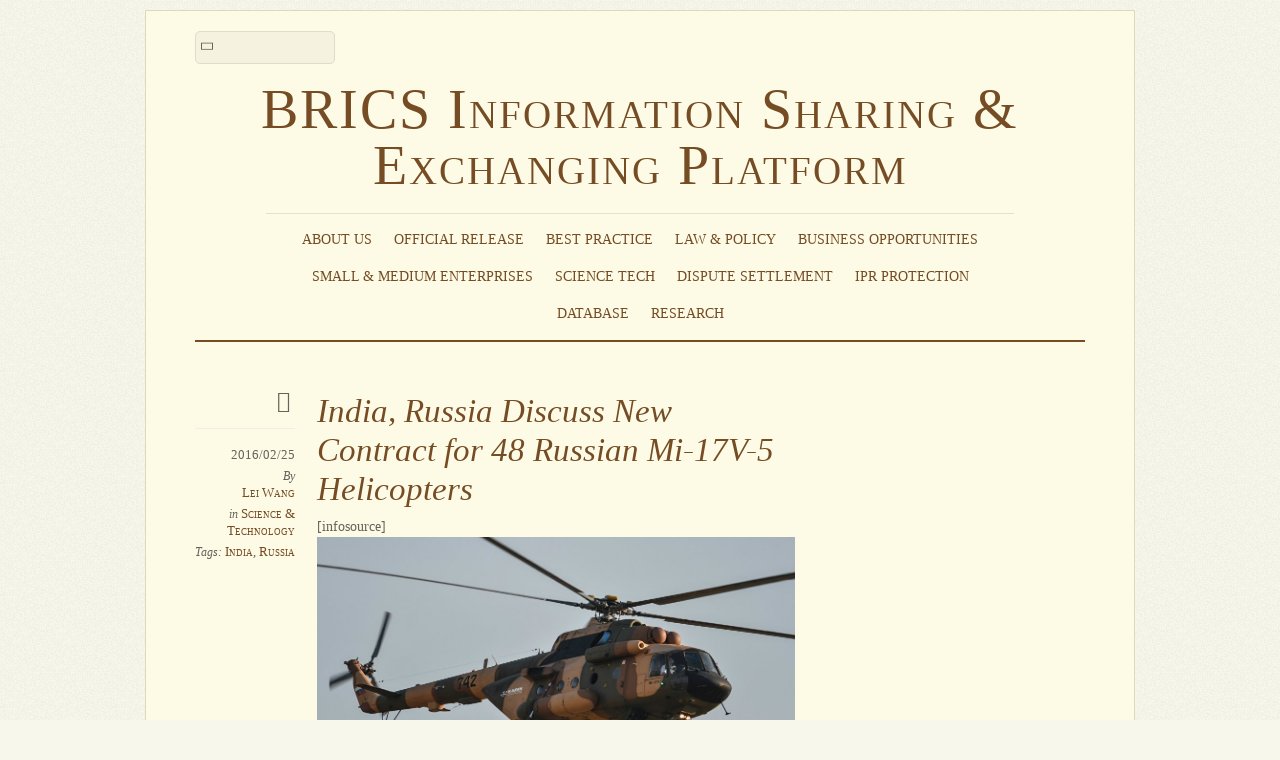

--- FILE ---
content_type: text/html; charset=UTF-8
request_url: http://www.brics-info.org/india-russia-discuss-new-contract-for-48-russian-mi-17v-5-helicopters/
body_size: 10148
content:
<!DOCTYPE html>
<html lang="en-US">
<head>
        <meta charset="UTF-8">
        <meta name="viewport" content="width=device-width, initial-scale=1, minimum-scale=1">
        <style id="tb_inline_styles" data-no-optimize="1">.tb_animation_on{overflow-x:hidden}.themify_builder .wow{visibility:hidden;animation-fill-mode:both}[data-tf-animation]{will-change:transform,opacity,visibility}.themify_builder .tf_lax_done{transition-duration:.8s;transition-timing-function:cubic-bezier(.165,.84,.44,1)}[data-sticky-active].tb_sticky_scroll_active{z-index:1}[data-sticky-active].tb_sticky_scroll_active .hide-on-stick{display:none}@media(min-width:1025px){.hide-desktop{width:0!important;height:0!important;padding:0!important;visibility:hidden!important;margin:0!important;display:table-column!important;background:0!important;content-visibility:hidden;overflow:hidden!important}}@media(min-width:769px) and (max-width:1024px){.hide-tablet_landscape{width:0!important;height:0!important;padding:0!important;visibility:hidden!important;margin:0!important;display:table-column!important;background:0!important;content-visibility:hidden;overflow:hidden!important}}@media(min-width:681px) and (max-width:768px){.hide-tablet{width:0!important;height:0!important;padding:0!important;visibility:hidden!important;margin:0!important;display:table-column!important;background:0!important;content-visibility:hidden;overflow:hidden!important}}@media(max-width:680px){.hide-mobile{width:0!important;height:0!important;padding:0!important;visibility:hidden!important;margin:0!important;display:table-column!important;background:0!important;content-visibility:hidden;overflow:hidden!important}}div.row_inner,div.module_subrow{--gutter:3.2%;--narrow:1.6%;--none:0%;}@media(max-width:768px){div.module-gallery-grid{--galn:var(--galt)}}@media(max-width:680px){
                .themify_map.tf_map_loaded{width:100%!important}
                .ui.builder_button,.ui.nav li a{padding:.525em 1.15em}
                .fullheight>.row_inner:not(.tb_col_count_1){min-height:0}
                div.module-gallery-grid{--galn:var(--galm);gap:8px}
            }</style><noscript><style>.themify_builder .wow,.wow .tf_lazy{visibility:visible!important}</style></noscript>            <style id="tf_lazy_style" data-no-optimize="1">
                .tf_svg_lazy{
                    content-visibility:auto;
                    background-size:100% 25%!important;
                    background-repeat:no-repeat!important;
                    background-position:0 0, 0 33.4%,0 66.6%,0 100%!important;
                    transition:filter .3s linear!important;
                    filter:blur(25px)!important;                    transform:translateZ(0)
                }
                .tf_svg_lazy_loaded{
                    filter:blur(0)!important
                }
                [data-lazy]:is(.module,.module_row:not(.tb_first)),.module[data-lazy] .ui,.module_row[data-lazy]:not(.tb_first):is(>.row_inner,.module_column[data-lazy],.module_subrow[data-lazy]){
                    background-image:none!important
                }
            </style>
            <noscript>
                <style>
                    .tf_svg_lazy{
                        display:none!important
                    }
                </style>
            </noscript>
                    <style id="tf_lazy_common" data-no-optimize="1">
                        img{
                max-width:100%;
                height:auto
            }
                                    :where(.tf_in_flx,.tf_flx){display:inline-flex;flex-wrap:wrap;place-items:center}
            .tf_fa,:is(em,i) tf-lottie{display:inline-block;vertical-align:middle}:is(em,i) tf-lottie{width:1.5em;height:1.5em}.tf_fa{width:1em;height:1em;stroke-width:0;stroke:currentColor;overflow:visible;fill:currentColor;pointer-events:none;text-rendering:optimizeSpeed;buffered-rendering:static}#tf_svg symbol{overflow:visible}:where(.tf_lazy){position:relative;visibility:visible;display:block;opacity:.3}.wow .tf_lazy:not(.tf_swiper-slide){visibility:hidden;opacity:1}div.tf_audio_lazy audio{visibility:hidden;height:0;display:inline}.mejs-container{visibility:visible}.tf_iframe_lazy{transition:opacity .3s ease-in-out;min-height:10px}:where(.tf_flx),.tf_swiper-wrapper{display:flex}.tf_swiper-slide{flex-shrink:0;opacity:0;width:100%;height:100%}.tf_swiper-wrapper>br,.tf_lazy.tf_swiper-wrapper .tf_lazy:after,.tf_lazy.tf_swiper-wrapper .tf_lazy:before{display:none}.tf_lazy:after,.tf_lazy:before{content:'';display:inline-block;position:absolute;width:10px!important;height:10px!important;margin:0 3px;top:50%!important;inset-inline:auto 50%!important;border-radius:100%;background-color:currentColor;visibility:visible;animation:tf-hrz-loader infinite .75s cubic-bezier(.2,.68,.18,1.08)}.tf_lazy:after{width:6px!important;height:6px!important;inset-inline:50% auto!important;margin-top:3px;animation-delay:-.4s}@keyframes tf-hrz-loader{0%,100%{transform:scale(1);opacity:1}50%{transform:scale(.1);opacity:.6}}.tf_lazy_lightbox{position:fixed;background:rgba(11,11,11,.8);color:#ccc;top:0;left:0;display:flex;align-items:center;justify-content:center;z-index:999}.tf_lazy_lightbox .tf_lazy:after,.tf_lazy_lightbox .tf_lazy:before{background:#fff}.tf_vd_lazy,tf-lottie{display:flex;flex-wrap:wrap}tf-lottie{aspect-ratio:1.777}.tf_w.tf_vd_lazy video{width:100%;height:auto;position:static;object-fit:cover}
        </style>
        <title>India, Russia Discuss New Contract for 48 Russian Mi-17V-5 Helicopters &#8211; BRICS Information Sharing &amp; Exchanging Platform</title>
<meta name='robots' content='max-image-preview:large' />
	<style>img:is([sizes="auto" i], [sizes^="auto," i]) { contain-intrinsic-size: 3000px 1500px }</style>
	<link rel="alternate" type="application/rss+xml" title="BRICS Information Sharing &amp; Exchanging Platform &raquo; Feed" href="http://www.brics-info.org/feed/" />
<link rel="alternate" type="application/rss+xml" title="BRICS Information Sharing &amp; Exchanging Platform &raquo; Comments Feed" href="http://www.brics-info.org/comments/feed/" />
<style id='global-styles-inline-css'>
:root{--wp--preset--aspect-ratio--square: 1;--wp--preset--aspect-ratio--4-3: 4/3;--wp--preset--aspect-ratio--3-4: 3/4;--wp--preset--aspect-ratio--3-2: 3/2;--wp--preset--aspect-ratio--2-3: 2/3;--wp--preset--aspect-ratio--16-9: 16/9;--wp--preset--aspect-ratio--9-16: 9/16;--wp--preset--color--black: #000000;--wp--preset--color--cyan-bluish-gray: #abb8c3;--wp--preset--color--white: #ffffff;--wp--preset--color--pale-pink: #f78da7;--wp--preset--color--vivid-red: #cf2e2e;--wp--preset--color--luminous-vivid-orange: #ff6900;--wp--preset--color--luminous-vivid-amber: #fcb900;--wp--preset--color--light-green-cyan: #7bdcb5;--wp--preset--color--vivid-green-cyan: #00d084;--wp--preset--color--pale-cyan-blue: #8ed1fc;--wp--preset--color--vivid-cyan-blue: #0693e3;--wp--preset--color--vivid-purple: #9b51e0;--wp--preset--gradient--vivid-cyan-blue-to-vivid-purple: linear-gradient(135deg,rgba(6,147,227,1) 0%,rgb(155,81,224) 100%);--wp--preset--gradient--light-green-cyan-to-vivid-green-cyan: linear-gradient(135deg,rgb(122,220,180) 0%,rgb(0,208,130) 100%);--wp--preset--gradient--luminous-vivid-amber-to-luminous-vivid-orange: linear-gradient(135deg,rgba(252,185,0,1) 0%,rgba(255,105,0,1) 100%);--wp--preset--gradient--luminous-vivid-orange-to-vivid-red: linear-gradient(135deg,rgba(255,105,0,1) 0%,rgb(207,46,46) 100%);--wp--preset--gradient--very-light-gray-to-cyan-bluish-gray: linear-gradient(135deg,rgb(238,238,238) 0%,rgb(169,184,195) 100%);--wp--preset--gradient--cool-to-warm-spectrum: linear-gradient(135deg,rgb(74,234,220) 0%,rgb(151,120,209) 20%,rgb(207,42,186) 40%,rgb(238,44,130) 60%,rgb(251,105,98) 80%,rgb(254,248,76) 100%);--wp--preset--gradient--blush-light-purple: linear-gradient(135deg,rgb(255,206,236) 0%,rgb(152,150,240) 100%);--wp--preset--gradient--blush-bordeaux: linear-gradient(135deg,rgb(254,205,165) 0%,rgb(254,45,45) 50%,rgb(107,0,62) 100%);--wp--preset--gradient--luminous-dusk: linear-gradient(135deg,rgb(255,203,112) 0%,rgb(199,81,192) 50%,rgb(65,88,208) 100%);--wp--preset--gradient--pale-ocean: linear-gradient(135deg,rgb(255,245,203) 0%,rgb(182,227,212) 50%,rgb(51,167,181) 100%);--wp--preset--gradient--electric-grass: linear-gradient(135deg,rgb(202,248,128) 0%,rgb(113,206,126) 100%);--wp--preset--gradient--midnight: linear-gradient(135deg,rgb(2,3,129) 0%,rgb(40,116,252) 100%);--wp--preset--font-size--small: 13px;--wp--preset--font-size--medium: 20px;--wp--preset--font-size--large: 36px;--wp--preset--font-size--x-large: 42px;--wp--preset--spacing--20: 0.44rem;--wp--preset--spacing--30: 0.67rem;--wp--preset--spacing--40: 1rem;--wp--preset--spacing--50: 1.5rem;--wp--preset--spacing--60: 2.25rem;--wp--preset--spacing--70: 3.38rem;--wp--preset--spacing--80: 5.06rem;--wp--preset--shadow--natural: 6px 6px 9px rgba(0, 0, 0, 0.2);--wp--preset--shadow--deep: 12px 12px 50px rgba(0, 0, 0, 0.4);--wp--preset--shadow--sharp: 6px 6px 0px rgba(0, 0, 0, 0.2);--wp--preset--shadow--outlined: 6px 6px 0px -3px rgba(255, 255, 255, 1), 6px 6px rgba(0, 0, 0, 1);--wp--preset--shadow--crisp: 6px 6px 0px rgba(0, 0, 0, 1);}:where(body) { margin: 0; }.wp-site-blocks > .alignleft { float: left; margin-right: 2em; }.wp-site-blocks > .alignright { float: right; margin-left: 2em; }.wp-site-blocks > .aligncenter { justify-content: center; margin-left: auto; margin-right: auto; }:where(.wp-site-blocks) > * { margin-block-start: 24px; margin-block-end: 0; }:where(.wp-site-blocks) > :first-child { margin-block-start: 0; }:where(.wp-site-blocks) > :last-child { margin-block-end: 0; }:root { --wp--style--block-gap: 24px; }:root :where(.is-layout-flow) > :first-child{margin-block-start: 0;}:root :where(.is-layout-flow) > :last-child{margin-block-end: 0;}:root :where(.is-layout-flow) > *{margin-block-start: 24px;margin-block-end: 0;}:root :where(.is-layout-constrained) > :first-child{margin-block-start: 0;}:root :where(.is-layout-constrained) > :last-child{margin-block-end: 0;}:root :where(.is-layout-constrained) > *{margin-block-start: 24px;margin-block-end: 0;}:root :where(.is-layout-flex){gap: 24px;}:root :where(.is-layout-grid){gap: 24px;}.is-layout-flow > .alignleft{float: left;margin-inline-start: 0;margin-inline-end: 2em;}.is-layout-flow > .alignright{float: right;margin-inline-start: 2em;margin-inline-end: 0;}.is-layout-flow > .aligncenter{margin-left: auto !important;margin-right: auto !important;}.is-layout-constrained > .alignleft{float: left;margin-inline-start: 0;margin-inline-end: 2em;}.is-layout-constrained > .alignright{float: right;margin-inline-start: 2em;margin-inline-end: 0;}.is-layout-constrained > .aligncenter{margin-left: auto !important;margin-right: auto !important;}.is-layout-constrained > :where(:not(.alignleft):not(.alignright):not(.alignfull)){margin-left: auto !important;margin-right: auto !important;}body .is-layout-flex{display: flex;}.is-layout-flex{flex-wrap: wrap;align-items: center;}.is-layout-flex > :is(*, div){margin: 0;}body .is-layout-grid{display: grid;}.is-layout-grid > :is(*, div){margin: 0;}body{padding-top: 0px;padding-right: 0px;padding-bottom: 0px;padding-left: 0px;}a:where(:not(.wp-element-button)){text-decoration: underline;}:root :where(.wp-element-button, .wp-block-button__link){background-color: #32373c;border-width: 0;color: #fff;font-family: inherit;font-size: inherit;line-height: inherit;padding: calc(0.667em + 2px) calc(1.333em + 2px);text-decoration: none;}.has-black-color{color: var(--wp--preset--color--black) !important;}.has-cyan-bluish-gray-color{color: var(--wp--preset--color--cyan-bluish-gray) !important;}.has-white-color{color: var(--wp--preset--color--white) !important;}.has-pale-pink-color{color: var(--wp--preset--color--pale-pink) !important;}.has-vivid-red-color{color: var(--wp--preset--color--vivid-red) !important;}.has-luminous-vivid-orange-color{color: var(--wp--preset--color--luminous-vivid-orange) !important;}.has-luminous-vivid-amber-color{color: var(--wp--preset--color--luminous-vivid-amber) !important;}.has-light-green-cyan-color{color: var(--wp--preset--color--light-green-cyan) !important;}.has-vivid-green-cyan-color{color: var(--wp--preset--color--vivid-green-cyan) !important;}.has-pale-cyan-blue-color{color: var(--wp--preset--color--pale-cyan-blue) !important;}.has-vivid-cyan-blue-color{color: var(--wp--preset--color--vivid-cyan-blue) !important;}.has-vivid-purple-color{color: var(--wp--preset--color--vivid-purple) !important;}.has-black-background-color{background-color: var(--wp--preset--color--black) !important;}.has-cyan-bluish-gray-background-color{background-color: var(--wp--preset--color--cyan-bluish-gray) !important;}.has-white-background-color{background-color: var(--wp--preset--color--white) !important;}.has-pale-pink-background-color{background-color: var(--wp--preset--color--pale-pink) !important;}.has-vivid-red-background-color{background-color: var(--wp--preset--color--vivid-red) !important;}.has-luminous-vivid-orange-background-color{background-color: var(--wp--preset--color--luminous-vivid-orange) !important;}.has-luminous-vivid-amber-background-color{background-color: var(--wp--preset--color--luminous-vivid-amber) !important;}.has-light-green-cyan-background-color{background-color: var(--wp--preset--color--light-green-cyan) !important;}.has-vivid-green-cyan-background-color{background-color: var(--wp--preset--color--vivid-green-cyan) !important;}.has-pale-cyan-blue-background-color{background-color: var(--wp--preset--color--pale-cyan-blue) !important;}.has-vivid-cyan-blue-background-color{background-color: var(--wp--preset--color--vivid-cyan-blue) !important;}.has-vivid-purple-background-color{background-color: var(--wp--preset--color--vivid-purple) !important;}.has-black-border-color{border-color: var(--wp--preset--color--black) !important;}.has-cyan-bluish-gray-border-color{border-color: var(--wp--preset--color--cyan-bluish-gray) !important;}.has-white-border-color{border-color: var(--wp--preset--color--white) !important;}.has-pale-pink-border-color{border-color: var(--wp--preset--color--pale-pink) !important;}.has-vivid-red-border-color{border-color: var(--wp--preset--color--vivid-red) !important;}.has-luminous-vivid-orange-border-color{border-color: var(--wp--preset--color--luminous-vivid-orange) !important;}.has-luminous-vivid-amber-border-color{border-color: var(--wp--preset--color--luminous-vivid-amber) !important;}.has-light-green-cyan-border-color{border-color: var(--wp--preset--color--light-green-cyan) !important;}.has-vivid-green-cyan-border-color{border-color: var(--wp--preset--color--vivid-green-cyan) !important;}.has-pale-cyan-blue-border-color{border-color: var(--wp--preset--color--pale-cyan-blue) !important;}.has-vivid-cyan-blue-border-color{border-color: var(--wp--preset--color--vivid-cyan-blue) !important;}.has-vivid-purple-border-color{border-color: var(--wp--preset--color--vivid-purple) !important;}.has-vivid-cyan-blue-to-vivid-purple-gradient-background{background: var(--wp--preset--gradient--vivid-cyan-blue-to-vivid-purple) !important;}.has-light-green-cyan-to-vivid-green-cyan-gradient-background{background: var(--wp--preset--gradient--light-green-cyan-to-vivid-green-cyan) !important;}.has-luminous-vivid-amber-to-luminous-vivid-orange-gradient-background{background: var(--wp--preset--gradient--luminous-vivid-amber-to-luminous-vivid-orange) !important;}.has-luminous-vivid-orange-to-vivid-red-gradient-background{background: var(--wp--preset--gradient--luminous-vivid-orange-to-vivid-red) !important;}.has-very-light-gray-to-cyan-bluish-gray-gradient-background{background: var(--wp--preset--gradient--very-light-gray-to-cyan-bluish-gray) !important;}.has-cool-to-warm-spectrum-gradient-background{background: var(--wp--preset--gradient--cool-to-warm-spectrum) !important;}.has-blush-light-purple-gradient-background{background: var(--wp--preset--gradient--blush-light-purple) !important;}.has-blush-bordeaux-gradient-background{background: var(--wp--preset--gradient--blush-bordeaux) !important;}.has-luminous-dusk-gradient-background{background: var(--wp--preset--gradient--luminous-dusk) !important;}.has-pale-ocean-gradient-background{background: var(--wp--preset--gradient--pale-ocean) !important;}.has-electric-grass-gradient-background{background: var(--wp--preset--gradient--electric-grass) !important;}.has-midnight-gradient-background{background: var(--wp--preset--gradient--midnight) !important;}.has-small-font-size{font-size: var(--wp--preset--font-size--small) !important;}.has-medium-font-size{font-size: var(--wp--preset--font-size--medium) !important;}.has-large-font-size{font-size: var(--wp--preset--font-size--large) !important;}.has-x-large-font-size{font-size: var(--wp--preset--font-size--x-large) !important;}
:root :where(.wp-block-pullquote){font-size: 1.5em;line-height: 1.6;}
</style>
<link rel="preload" href="http://www.brics-info.org/wp-content/plugins/beautiful-taxonomy-filters/public/css/select2.min.css?ver=2.4.3" as="style"><link rel='stylesheet' id='select2-css' href='http://www.brics-info.org/wp-content/plugins/beautiful-taxonomy-filters/public/css/select2.min.css?ver=2.4.3' media='all' />
<link rel="preload" href="http://www.brics-info.org/wp-content/plugins/beautiful-taxonomy-filters/public/css/beautiful-taxonomy-filters-base.min.css?ver=2.4.3" as="style"><link rel='stylesheet' id='beautiful-taxonomy-filters-basic-css' href='http://www.brics-info.org/wp-content/plugins/beautiful-taxonomy-filters/public/css/beautiful-taxonomy-filters-base.min.css?ver=2.4.3' media='all' />
<script src="http://www.brics-info.org/wp-includes/js/jquery/jquery.min.js?ver=3.7.1" id="jquery-core-js"></script>
<script src="http://www.brics-info.org/wp-includes/js/jquery/jquery-migrate.min.js?ver=3.4.1" id="jquery-migrate-js"></script>
<link rel="https://api.w.org/" href="http://www.brics-info.org/wp-json/" /><link rel="alternate" title="JSON" type="application/json" href="http://www.brics-info.org/wp-json/wp/v2/posts/23555" /><link rel="EditURI" type="application/rsd+xml" title="RSD" href="http://www.brics-info.org/xmlrpc.php?rsd" />
<meta name="generator" content="WordPress 6.8.3" />
<link rel="canonical" href="http://www.brics-info.org/india-russia-discuss-new-contract-for-48-russian-mi-17v-5-helicopters/" />
<link rel='shortlink' href='http://www.brics-info.org/?p=23555' />
<link rel="alternate" title="oEmbed (JSON)" type="application/json+oembed" href="http://www.brics-info.org/wp-json/oembed/1.0/embed?url=http%3A%2F%2Fwww.brics-info.org%2Findia-russia-discuss-new-contract-for-48-russian-mi-17v-5-helicopters%2F" />
<link rel="alternate" title="oEmbed (XML)" type="text/xml+oembed" href="http://www.brics-info.org/wp-json/oembed/1.0/embed?url=http%3A%2F%2Fwww.brics-info.org%2Findia-russia-discuss-new-contract-for-48-russian-mi-17v-5-helicopters%2F&#038;format=xml" />
<style type="text/css">

.module-title {
margin:1.5em 0 0.5em;
}

.widget .feature-posts-list a.feature-posts-title {
display:block;
word-wrap:normal;
overflow: hidden;
white-space: nowrap;
width: 95%;
text-overflow: ellipsis;
}

.widget .feature-posts-list a.feature-posts-title:hover {
white-space: normal;
text-overflow:inherit;
overflow:visible;
}

.themify_builder_slider .slide-title a {
display:block;
max-height:2.5em;
}
</style><link rel="prefetch" href="http://www.brics-info.org/wp-content/themes/elemin/js/themify-script.js?ver=7.5.5" as="script" fetchpriority="low"><link rel="preload" href="http://www.brics-info.org/wp-content/uploads/2016/02/helicopter.jpg" as="image" imagesrcset="http://www.brics-info.org/wp-content/uploads/2016/02/helicopter.jpg 1000w, http://www.brics-info.org/wp-content/uploads/2016/02/helicopter-300x162.jpg 300w" imagesizes="(max-width: 1000px) 100vw, 1000px" fetchpriority="high"><link rel="preload" fetchpriority="high" href="http://www.brics-info.org/wp-content/uploads/themify-concate/3693553321/themify-1851894903.css" as="style"><link fetchpriority="high" id="themify_concate-css" rel="stylesheet" href="http://www.brics-info.org/wp-content/uploads/themify-concate/3693553321/themify-1851894903.css"></head>

<body class="wp-singular post-template-default single single-post postid-23555 single-format-standard wp-theme-elemin skin-yellow sidebar1 default_width no-home tb_animation_on">

<svg id="tf_svg" style="display:none"><defs></defs></svg><script> </script><div id="pagewrap" class="hfeed site">
    <div id="headerwrap">

    	        <header id="header" itemscope="itemscope" itemtype="https://schema.org/WPHeader">
        	
            <div class="hgroup">
                <div id="site-logo"><a href="http://www.brics-info.org" title="BRICS Information Sharing &amp; Exchanging Platform"><span>BRICS Information Sharing & Exchanging Platform</span></a></div>
            </div>
	        <!-- /hgroup -->

            <!-- social-widget -->
            <div class="social-widget">

                
            </div>
            <!-- /social-widget -->

            <div id="main-nav-wrap">
                <div id="menu-icon" class="mobile-button"></div>
                <nav itemscope="itemscope" itemtype="https://schema.org/SiteNavigationElement">
                    <ul id="main-nav" class="main-nav"><li id="menu-item-4454" class="menu-item-custom-4454 menu-item menu-item-type-custom menu-item-object-custom menu-item-has-children menu-item-4454"><a role="button" tabindex="0">About Us<span class="child-arrow closed" tabindex="-1"></span></a>
<ul class="sub-menu">
	<li id="menu-item-4284" class="menu-item-page-4282 menu-item menu-item-type-post_type menu-item-object-page menu-item-4284 menu-page-4282-parent-4454"><a href="http://www.brics-info.org/about-the-platform/">About the Platform</a></li>
	<li id="menu-item-4443" class="menu-item-page-4437 menu-item menu-item-type-post_type menu-item-object-page menu-item-4443 menu-page-4437-parent-4454"><a href="http://www.brics-info.org/about-the-brics-business-council/">About the BRICS Business Council</a></li>
	<li id="menu-item-4442" class="menu-item-page-4439 menu-item menu-item-type-post_type menu-item-object-page menu-item-4442 menu-page-4439-parent-4454"><a href="http://www.brics-info.org/about-the-center-for-brics-studies-of-fudan-university/">About the Center for BRICS Studies of Fudan University</a></li>
</ul>
</li>
<li id="menu-item-4121" class="menu-item-category-106 menu-item menu-item-type-taxonomy menu-item-object-category menu-item-4121"><a href="http://www.brics-info.org/category/official-release/">Official Release</a></li>
<li id="menu-item-4122" class="menu-item-category-104 menu-item menu-item-type-taxonomy menu-item-object-category menu-item-4122"><a href="http://www.brics-info.org/category/best-practice/">Best Practice</a></li>
<li id="menu-item-4124" class="menu-item-category-91 menu-item menu-item-type-taxonomy menu-item-object-category menu-item-has-children menu-item-4124"><a href="http://www.brics-info.org/category/law-policy/">Law &amp; Policy<span class="child-arrow closed" tabindex="-1"></span></a>
<ul class="sub-menu">
	<li id="menu-item-4125" class="menu-item-category-10 menu-item menu-item-type-taxonomy menu-item-object-category menu-item-4125 menu-category-10-parent-4124"><a href="http://www.brics-info.org/category/law-policy/trade-administration/">Trade Administration</a></li>
	<li id="menu-item-4126" class="menu-item-category-13 menu-item menu-item-type-taxonomy menu-item-object-category menu-item-4126 menu-category-13-parent-4124"><a href="http://www.brics-info.org/category/law-policy/investment-administration/">Investment Administration</a></li>
	<li id="menu-item-4127" class="menu-item-category-19 menu-item menu-item-type-taxonomy menu-item-object-category menu-item-4127 menu-category-19-parent-4124"><a href="http://www.brics-info.org/category/law-policy/customs-clearance/">Customs Clearance</a></li>
	<li id="menu-item-4128" class="menu-item-category-20 menu-item menu-item-type-taxonomy menu-item-object-category menu-item-4128 menu-category-20-parent-4124"><a href="http://www.brics-info.org/category/law-policy/quality-supervision-inspection-quarantine/">Quality Supervision, Inspection &amp; Quarantine</a></li>
</ul>
</li>
<li id="menu-item-4129" class="menu-item-category-92 menu-item menu-item-type-taxonomy menu-item-object-category menu-item-has-children menu-item-4129"><a href="http://www.brics-info.org/category/business-opportunities/">Business Opportunities<span class="child-arrow closed" tabindex="-1"></span></a>
<ul class="sub-menu">
	<li id="menu-item-4130" class="menu-item-category-22 menu-item menu-item-type-taxonomy menu-item-object-category menu-item-4130 menu-category-22-parent-4129"><a href="http://www.brics-info.org/category/business-opportunities/trade-opportunities/">Trade Opportunities</a></li>
	<li id="menu-item-4131" class="menu-item-category-59 menu-item menu-item-type-taxonomy menu-item-object-category menu-item-4131 menu-category-59-parent-4129"><a href="http://www.brics-info.org/category/business-opportunities/investment-opportunities/">Investment Opportunities</a></li>
	<li id="menu-item-4132" class="menu-item-category-48 menu-item menu-item-type-taxonomy menu-item-object-category menu-item-4132 menu-category-48-parent-4129"><a href="http://www.brics-info.org/category/business-opportunities/trade-and-investment-promotion-activities/">Trade and Investment Promotion Activities</a></li>
	<li id="menu-item-4133" class="menu-item-category-27 menu-item menu-item-type-taxonomy menu-item-object-category menu-item-4133 menu-category-27-parent-4129"><a href="http://www.brics-info.org/category/business-opportunities/contacts-of-trade-and-investment-promotion-agencies/">Contacts of Trade and Investment Promotion Agencies</a></li>
</ul>
</li>
<li id="menu-item-4134" class="menu-item-category-18 menu-item menu-item-type-taxonomy menu-item-object-category menu-item-has-children menu-item-4134"><a href="http://www.brics-info.org/category/smes/">Small &#038; Medium Enterprises<span class="child-arrow closed" tabindex="-1"></span></a>
<ul class="sub-menu">
	<li id="menu-item-4135" class="menu-item-category-18 menu-item menu-item-type-taxonomy menu-item-object-category menu-item-4135 menu-category-18-parent-4134"><a href="http://www.brics-info.org/category/smes/">Policies &amp; Cooperation for SMEs</a></li>
	<li id="menu-item-4136" class="menu-item-category-25 menu-item menu-item-type-taxonomy menu-item-object-category menu-item-4136 menu-category-25-parent-4134"><a href="http://www.brics-info.org/category/smes/contacts-of-smes-associations/">Contacts of SMEs Associations</a></li>
</ul>
</li>
<li id="menu-item-4137" class="menu-item-category-99 menu-item menu-item-type-taxonomy menu-item-object-category current-post-ancestor current-menu-parent current-post-parent menu-item-4137"><a href="http://www.brics-info.org/category/science-technology/">Science Tech</a></li>
<li id="menu-item-4138" class="menu-item-page-1019 menu-item menu-item-type-post_type menu-item-object-page menu-item-4138"><a href="http://www.brics-info.org/dispute-settlement/">Dispute Settlement</a></li>
<li id="menu-item-4139" class="menu-item-category-108 menu-item menu-item-type-taxonomy menu-item-object-category menu-item-4139"><a href="http://www.brics-info.org/category/ipr-protection/">IPR Protection</a></li>
<li id="menu-item-4140" class="menu-item-category-105 menu-item menu-item-type-taxonomy menu-item-object-category menu-item-4140"><a href="http://www.brics-info.org/category/database/">Database</a></li>
<li id="menu-item-4141" class="menu-item-category-94 menu-item menu-item-type-taxonomy menu-item-object-category menu-item-has-children menu-item-4141"><a href="http://www.brics-info.org/category/research-papers/">Research<span class="child-arrow closed" tabindex="-1"></span></a>
<ul class="sub-menu">
	<li id="menu-item-4142" class="menu-item-category-95 menu-item menu-item-type-taxonomy menu-item-object-category menu-item-4142 menu-category-95-parent-4141"><a href="http://www.brics-info.org/category/research-papers/working-papers/">Working Papers</a></li>
	<li id="menu-item-4143" class="menu-item-category-96 menu-item menu-item-type-taxonomy menu-item-object-category menu-item-4143 menu-category-96-parent-4141"><a href="http://www.brics-info.org/category/research-papers/reports/">Reports</a></li>
</ul>
</li>
</ul>                </nav>
                <!-- /main-nav -->
            </div>
            <!-- /#main-nav-wrap -->

            				<div id="searchform-wrap">
					<form method="get" id="searchform" action="http://www.brics-info.org/">
	<input type="text" name="s" id="s" title="Search" value="" />
</form>
				</div>
			            <!-- /#searchform-wrap -->

			        </header>
        <!-- /header -->
        
    </div>
    <!-- /headerwrap -->

	<div id="body" class="tf_clearfix">
    <!-- layout-container -->
<div id="layout" class="tf_clearfix">
            <!-- content -->
        <main id="content" class="tf_clearfix">
	    
<!-- post -->
<article id="post-23555" class="post tf_clearfix cat-99 post-23555 type-post status-publish format-standard hentry category-science-technology tag-india tag-russia has-post-title has-post-date has-post-category has-post-tag has-post-comment has-post-author ">
	
	<span class="post-icon"></span><!-- /post-icon -->

	<!-- post-title -->
			<h1 class="post-title entry-title"><a href="http://www.brics-info.org/india-russia-discuss-new-contract-for-48-russian-mi-17v-5-helicopters/">India, Russia Discuss New Contract for 48 Russian Mi-17V-5 Helicopters</a></h1><!-- hook content: themify_after_post_title -->[infosource]<!-- /hook content: themify_after_post_title -->		<!-- /post-title -->

	<!-- post-meta -->
	<p class="post-meta entry-meta">
					<time datetime="2016-02-25" class="post-date entry-date updated">2016/02/25</time>
		
						<span class="post-author"><em>By</em> <span class="author vcard"><a class="url fn n" href="http://www.brics-info.org/author/prinnawang/" rel="author">Lei Wang</a></span></span>
				<span class="post-category"><em>in</em> <a href="http://www.brics-info.org/category/science-technology/" rel="category tag">Science &amp; Technology</a></span>
							 <span class="post-tag"><em>Tags:</em> <a href="http://www.brics-info.org/tag/india/" rel="tag">India</a>, <a href="http://www.brics-info.org/tag/russia/" rel="tag">Russia</a></span>			</p>
	<!-- /post-meta -->

	
<!-- post-content -->
<div class="post-content">
            <div class="entry-content">

                                        <figure id="attachment_23556" aria-describedby="caption-attachment-23556" style="width: 1000px" class="wp-caption aligncenter"><a href="http://www.brics-info.org/wp-content/uploads/2016/02/helicopter.jpg" rel="prettyPhoto[23555]"><img data-tf-not-load="1" fetchpriority="high" loading="auto" decoding="auto" fetchpriority="high" decoding="async" class="size-full wp-image-23556" src="http://www.brics-info.org/wp-content/uploads/2016/02/helicopter.jpg" alt="© Sputnik/ Vladimir Astapkovich" width="1000" height="541" srcset="http://www.brics-info.org/wp-content/uploads/2016/02/helicopter.jpg 1000w, http://www.brics-info.org/wp-content/uploads/2016/02/helicopter-300x162.jpg 300w" sizes="(max-width: 1000px) 100vw, 1000px" /></a><figcaption id="caption-attachment-23556" class="wp-caption-text">© Sputnik/ Vladimir Astapkovich</figcaption></figure>
<p style="text-align: justify">India and Russia have begun negotiations on a contract to deliver 48 additional Mi-17V-5 helicopters, the Indian ambassador to Moscow, Pankaj Saran, said.</p>
<p style="text-align: justify">On February 2, the aircraft manufacturer, Russian Helicopters, delivered the final batch of 151 Mi-17V-5 helicopters to India under previously concluded contracts.</p>
<p style="text-align: justify">“The process has started to purchase additional units of such helicopters and contracts are expected to be signed on conclusion of the due process,” he told RIA Novosti.</p>
<p style="text-align: justify">The ambassador added that he does not see any major problems in reaching the agreement on the deal.</p>
<p style="text-align: justify">Last week, Russian Helicopters said it planned to sign a contract with India for the delivery of an additional batch of 48 Mi-17V-5 helicopters until the year-end.</p>
<p style="text-align: justify">The Mi-17V-5 helicopter is the latest model in Russia&#8217;s Mi-8/17 helicopter family. Designed for personnel transport, as well as for carrying cargo internally or on an external sling, it is used in search and rescue operations, and can be equipped with weapons.</p>

            
        </div><!-- /.entry-content -->
        </div>
<!-- /post-content -->
    </article>
<!-- /post -->

		<div class="post-nav tf_clearfix">
			<span class="prev"><a href="http://www.brics-info.org/indias-cabinet-gives-boost-to-cashless-payments/" rel="prev"><span class="arrow">&laquo;</span> India&#8217;s Cabinet Gives Boost to Cashless Payments</a></span><span class="next"><a href="http://www.brics-info.org/indias-manufacturing-sector-growth-returns-to-expansion-in-feb-sbi-index/" rel="next"><span class="arrow">&raquo;</span> India&#8217;s Manufacturing Sector Growth Returns to Expansion in Feb: SBI Index</a></span>		</div>
		<!-- /.post-nav -->

	                
                    </main>
        <!-- /content -->
	        <!-- sidebar -->
    <aside id="sidebar" itemscope="itemscope" itemtype="https://schema.org/WPSidebar">
            
            
            <section class="tf_clearfix">
                    <div class="secondary">
                                        </div>
                    <div class="secondary last">
                                        </div>
            </section>

            
                </aside>
    <!-- /sidebar -->
    </div>
<!-- /layout-container -->

			
	    </div>
	<!-- /body -->
	
    <div id="footerwrap">
    	
        		<footer id="footer" class="tf_clearfix" itemscope="itemscope" itemtype="https://schema.org/WPFooter">
        	
					<div class="footer-widgets tf_clearfix">
								<div class="col3-1 first">
							</div>
								<div class="col3-1">
							</div>
								<div class="col3-1">
							</div>
			</div>
	<!-- /.footer-widgets -->
			
			<div id="footer-logo"><a href="http://www.brics-info.org" title="BRICS Information Sharing &amp; Exchanging Platform"><span>BRICS Information Sharing & Exchanging Platform</span></a></div>			<!-- /footer-logo -->

			
			<div class="footer-text tf_clearfix">
				<div class="one"><a href="/cdn-cgi/l/email-protection#80e2f2e9e3f3c0e6f5e4e1eeaee5e4f5aee3ee" target="_blank">Center for BRICS Studies</a> & BRICS Business Council</div>				<div class="two">All rights reserved.</div>			</div>
			<!-- /footer-text --> 

			<p class="back-top"><a href="#header">&uarr; <span>Back to top</span></a></p>

					</footer>
		<!-- /footer -->
                
	</div>
    <!--/footerwrap -->
	
</div>
<!-- /pagewrap -->
<!-- wp_footer -->
<script data-cfasync="false" src="/cdn-cgi/scripts/5c5dd728/cloudflare-static/email-decode.min.js"></script><script type="speculationrules">
{"prefetch":[{"source":"document","where":{"and":[{"href_matches":"\/*"},{"not":{"href_matches":["\/wp-*.php","\/wp-admin\/*","\/wp-content\/uploads\/*","\/wp-content\/*","\/wp-content\/plugins\/*","\/wp-content\/themes\/elemin\/*","\/*\\?(.+)"]}},{"not":{"selector_matches":"a[rel~=\"nofollow\"]"}},{"not":{"selector_matches":".no-prefetch, .no-prefetch a"}}]},"eagerness":"conservative"}]}
</script>
            <!--googleoff:all-->
            <!--noindex-->
            <!--noptimize-->
            <script id="tf_vars" data-no-optimize="1" data-noptimize="1" data-no-minify="1" data-cfasync="false" defer="defer" src="[data-uri]"></script>
            <!--/noptimize-->
            <!--/noindex-->
            <!--googleon:all-->
            <script defer="defer" data-v="7.9.4" data-pl-href="http://www.brics-info.org/wp-content/plugins/fake.css" data-no-optimize="1" data-noptimize="1" src="http://www.brics-info.org/wp-content/themes/elemin/themify/js/main.js?ver=7.9.4" id="themify-main-script-js"></script>
<script src="http://www.brics-info.org/wp-content/plugins/beautiful-taxonomy-filters/public/js/select2/select2.full.min.js?ver=2.4.3" id="select2-js"></script>
<script id="beautiful-taxonomy-filters-js-extra">
var btf_localization = {"ajaxurl":"http:\/\/www.brics-info.org\/wp-admin\/admin-ajax.php","min_search":"8","allow_clear":"","show_description":"","disable_select2":"","conditional_dropdowns":"","language":"","rtl":"","disable_fuzzy":"","show_count":""};
</script>
<script src="http://www.brics-info.org/wp-content/plugins/beautiful-taxonomy-filters/public/js/beautiful-taxonomy-filters-public.js?ver=2.4.3" id="beautiful-taxonomy-filters-js"></script>


<!-- SCHEMA BEGIN --><script type="application/ld+json">[{"@context":"https:\/\/schema.org","@type":"BlogPosting","mainEntityOfPage":{"@type":"WebPage","@id":"http:\/\/www.brics-info.org\/india-russia-discuss-new-contract-for-48-russian-mi-17v-5-helicopters\/"},"headline":"India, Russia Discuss New Contract for 48 Russian Mi-17V-5 Helicopters","datePublished":"2016-02-25T10:58:39+08:00","dateModified":"2016-02-25T10:58:39+08:00","author":{"@type":"Person","url":"http:\/\/www.brics-info.org\/author\/prinnawang\/","name":"Lei Wang"},"publisher":{"@type":"Organization","name":"","logo":{"@type":"ImageObject","url":"","width":0,"height":0}},"description":"India and Russia have begun negotiations on a contract to deliver 48 additional Mi-17V-5 helicopters, the Indian ambassador to Moscow, Pankaj Saran, said. On February 2, the aircraft manufacturer, Russian Helicopters, delivered the final batch of 151 Mi-17V-5 helicopters to India under previously concluded contracts. \u201cThe process has started to purchase additional units of such [&hellip;]"}]</script><!-- /SCHEMA END -->
<script defer src="https://static.cloudflareinsights.com/beacon.min.js/vcd15cbe7772f49c399c6a5babf22c1241717689176015" integrity="sha512-ZpsOmlRQV6y907TI0dKBHq9Md29nnaEIPlkf84rnaERnq6zvWvPUqr2ft8M1aS28oN72PdrCzSjY4U6VaAw1EQ==" data-cf-beacon='{"version":"2024.11.0","token":"75c0996e4fb9440aaca90ce4ee650405","r":1,"server_timing":{"name":{"cfCacheStatus":true,"cfEdge":true,"cfExtPri":true,"cfL4":true,"cfOrigin":true,"cfSpeedBrain":true},"location_startswith":null}}' crossorigin="anonymous"></script>
</body>
</html>